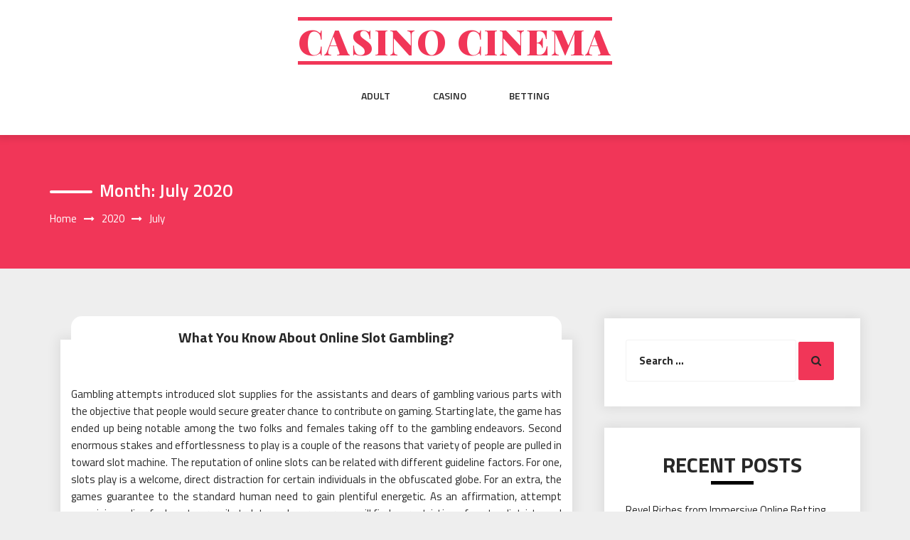

--- FILE ---
content_type: text/html; charset=UTF-8
request_url: http://harrisonprice.com/2020/07
body_size: 86638
content:
<!DOCTYPE html>
<html lang="en-US" class="no-js no-svg">
<head>
    <meta charset="UTF-8">
    <meta name="viewport" content="width=device-width, initial-scale=1">
    <link rel="profile" href="http://gmpg.org/xfn/11">
    <script>(function(html){html.className = html.className.replace(/\bno-js\b/,'js')})(document.documentElement);</script>
<meta name='robots' content='noindex, follow' />
	<style>img:is([sizes="auto" i], [sizes^="auto," i]) { contain-intrinsic-size: 3000px 1500px }</style>
	
	<!-- This site is optimized with the Yoast SEO plugin v26.8 - https://yoast.com/product/yoast-seo-wordpress/ -->
	<title>July 2020 - Casino cinema</title>
	<meta property="og:locale" content="en_US" />
	<meta property="og:type" content="website" />
	<meta property="og:title" content="July 2020 - Casino cinema" />
	<meta property="og:url" content="http://harrisonprice.com/2020/07" />
	<meta property="og:site_name" content="Casino cinema" />
	<meta name="twitter:card" content="summary_large_image" />
	<script type="application/ld+json" class="yoast-schema-graph">{"@context":"https://schema.org","@graph":[{"@type":"CollectionPage","@id":"http://harrisonprice.com/2020/07","url":"http://harrisonprice.com/2020/07","name":"July 2020 - Casino cinema","isPartOf":{"@id":"http://harrisonprice.com/#website"},"breadcrumb":{"@id":"http://harrisonprice.com/2020/07#breadcrumb"},"inLanguage":"en-US"},{"@type":"BreadcrumbList","@id":"http://harrisonprice.com/2020/07#breadcrumb","itemListElement":[{"@type":"ListItem","position":1,"name":"Home","item":"http://harrisonprice.com/"},{"@type":"ListItem","position":2,"name":"Archives for July 2020"}]},{"@type":"WebSite","@id":"http://harrisonprice.com/#website","url":"http://harrisonprice.com/","name":"Casino cinema","description":"","potentialAction":[{"@type":"SearchAction","target":{"@type":"EntryPoint","urlTemplate":"http://harrisonprice.com/?s={search_term_string}"},"query-input":{"@type":"PropertyValueSpecification","valueRequired":true,"valueName":"search_term_string"}}],"inLanguage":"en-US"}]}</script>
	<!-- / Yoast SEO plugin. -->


<link rel='dns-prefetch' href='//fonts.googleapis.com' />
<link rel="alternate" type="application/rss+xml" title="Casino cinema &raquo; Feed" href="http://harrisonprice.com/feed" />
<link rel="alternate" type="application/rss+xml" title="Casino cinema &raquo; Comments Feed" href="http://harrisonprice.com/comments/feed" />
<script type="text/javascript">
/* <![CDATA[ */
window._wpemojiSettings = {"baseUrl":"https:\/\/s.w.org\/images\/core\/emoji\/15.0.3\/72x72\/","ext":".png","svgUrl":"https:\/\/s.w.org\/images\/core\/emoji\/15.0.3\/svg\/","svgExt":".svg","source":{"concatemoji":"http:\/\/harrisonprice.com\/wp-includes\/js\/wp-emoji-release.min.js?ver=6.7.4"}};
/*! This file is auto-generated */
!function(i,n){var o,s,e;function c(e){try{var t={supportTests:e,timestamp:(new Date).valueOf()};sessionStorage.setItem(o,JSON.stringify(t))}catch(e){}}function p(e,t,n){e.clearRect(0,0,e.canvas.width,e.canvas.height),e.fillText(t,0,0);var t=new Uint32Array(e.getImageData(0,0,e.canvas.width,e.canvas.height).data),r=(e.clearRect(0,0,e.canvas.width,e.canvas.height),e.fillText(n,0,0),new Uint32Array(e.getImageData(0,0,e.canvas.width,e.canvas.height).data));return t.every(function(e,t){return e===r[t]})}function u(e,t,n){switch(t){case"flag":return n(e,"\ud83c\udff3\ufe0f\u200d\u26a7\ufe0f","\ud83c\udff3\ufe0f\u200b\u26a7\ufe0f")?!1:!n(e,"\ud83c\uddfa\ud83c\uddf3","\ud83c\uddfa\u200b\ud83c\uddf3")&&!n(e,"\ud83c\udff4\udb40\udc67\udb40\udc62\udb40\udc65\udb40\udc6e\udb40\udc67\udb40\udc7f","\ud83c\udff4\u200b\udb40\udc67\u200b\udb40\udc62\u200b\udb40\udc65\u200b\udb40\udc6e\u200b\udb40\udc67\u200b\udb40\udc7f");case"emoji":return!n(e,"\ud83d\udc26\u200d\u2b1b","\ud83d\udc26\u200b\u2b1b")}return!1}function f(e,t,n){var r="undefined"!=typeof WorkerGlobalScope&&self instanceof WorkerGlobalScope?new OffscreenCanvas(300,150):i.createElement("canvas"),a=r.getContext("2d",{willReadFrequently:!0}),o=(a.textBaseline="top",a.font="600 32px Arial",{});return e.forEach(function(e){o[e]=t(a,e,n)}),o}function t(e){var t=i.createElement("script");t.src=e,t.defer=!0,i.head.appendChild(t)}"undefined"!=typeof Promise&&(o="wpEmojiSettingsSupports",s=["flag","emoji"],n.supports={everything:!0,everythingExceptFlag:!0},e=new Promise(function(e){i.addEventListener("DOMContentLoaded",e,{once:!0})}),new Promise(function(t){var n=function(){try{var e=JSON.parse(sessionStorage.getItem(o));if("object"==typeof e&&"number"==typeof e.timestamp&&(new Date).valueOf()<e.timestamp+604800&&"object"==typeof e.supportTests)return e.supportTests}catch(e){}return null}();if(!n){if("undefined"!=typeof Worker&&"undefined"!=typeof OffscreenCanvas&&"undefined"!=typeof URL&&URL.createObjectURL&&"undefined"!=typeof Blob)try{var e="postMessage("+f.toString()+"("+[JSON.stringify(s),u.toString(),p.toString()].join(",")+"));",r=new Blob([e],{type:"text/javascript"}),a=new Worker(URL.createObjectURL(r),{name:"wpTestEmojiSupports"});return void(a.onmessage=function(e){c(n=e.data),a.terminate(),t(n)})}catch(e){}c(n=f(s,u,p))}t(n)}).then(function(e){for(var t in e)n.supports[t]=e[t],n.supports.everything=n.supports.everything&&n.supports[t],"flag"!==t&&(n.supports.everythingExceptFlag=n.supports.everythingExceptFlag&&n.supports[t]);n.supports.everythingExceptFlag=n.supports.everythingExceptFlag&&!n.supports.flag,n.DOMReady=!1,n.readyCallback=function(){n.DOMReady=!0}}).then(function(){return e}).then(function(){var e;n.supports.everything||(n.readyCallback(),(e=n.source||{}).concatemoji?t(e.concatemoji):e.wpemoji&&e.twemoji&&(t(e.twemoji),t(e.wpemoji)))}))}((window,document),window._wpemojiSettings);
/* ]]> */
</script>
<style id='wp-emoji-styles-inline-css' type='text/css'>

	img.wp-smiley, img.emoji {
		display: inline !important;
		border: none !important;
		box-shadow: none !important;
		height: 1em !important;
		width: 1em !important;
		margin: 0 0.07em !important;
		vertical-align: -0.1em !important;
		background: none !important;
		padding: 0 !important;
	}
</style>
<link rel='stylesheet' id='wp-block-library-css' href='http://harrisonprice.com/wp-includes/css/dist/block-library/style.min.css?ver=6.7.4' type='text/css' media='all' />
<style id='classic-theme-styles-inline-css' type='text/css'>
/*! This file is auto-generated */
.wp-block-button__link{color:#fff;background-color:#32373c;border-radius:9999px;box-shadow:none;text-decoration:none;padding:calc(.667em + 2px) calc(1.333em + 2px);font-size:1.125em}.wp-block-file__button{background:#32373c;color:#fff;text-decoration:none}
</style>
<style id='global-styles-inline-css' type='text/css'>
:root{--wp--preset--aspect-ratio--square: 1;--wp--preset--aspect-ratio--4-3: 4/3;--wp--preset--aspect-ratio--3-4: 3/4;--wp--preset--aspect-ratio--3-2: 3/2;--wp--preset--aspect-ratio--2-3: 2/3;--wp--preset--aspect-ratio--16-9: 16/9;--wp--preset--aspect-ratio--9-16: 9/16;--wp--preset--color--black: #000000;--wp--preset--color--cyan-bluish-gray: #abb8c3;--wp--preset--color--white: #ffffff;--wp--preset--color--pale-pink: #f78da7;--wp--preset--color--vivid-red: #cf2e2e;--wp--preset--color--luminous-vivid-orange: #ff6900;--wp--preset--color--luminous-vivid-amber: #fcb900;--wp--preset--color--light-green-cyan: #7bdcb5;--wp--preset--color--vivid-green-cyan: #00d084;--wp--preset--color--pale-cyan-blue: #8ed1fc;--wp--preset--color--vivid-cyan-blue: #0693e3;--wp--preset--color--vivid-purple: #9b51e0;--wp--preset--gradient--vivid-cyan-blue-to-vivid-purple: linear-gradient(135deg,rgba(6,147,227,1) 0%,rgb(155,81,224) 100%);--wp--preset--gradient--light-green-cyan-to-vivid-green-cyan: linear-gradient(135deg,rgb(122,220,180) 0%,rgb(0,208,130) 100%);--wp--preset--gradient--luminous-vivid-amber-to-luminous-vivid-orange: linear-gradient(135deg,rgba(252,185,0,1) 0%,rgba(255,105,0,1) 100%);--wp--preset--gradient--luminous-vivid-orange-to-vivid-red: linear-gradient(135deg,rgba(255,105,0,1) 0%,rgb(207,46,46) 100%);--wp--preset--gradient--very-light-gray-to-cyan-bluish-gray: linear-gradient(135deg,rgb(238,238,238) 0%,rgb(169,184,195) 100%);--wp--preset--gradient--cool-to-warm-spectrum: linear-gradient(135deg,rgb(74,234,220) 0%,rgb(151,120,209) 20%,rgb(207,42,186) 40%,rgb(238,44,130) 60%,rgb(251,105,98) 80%,rgb(254,248,76) 100%);--wp--preset--gradient--blush-light-purple: linear-gradient(135deg,rgb(255,206,236) 0%,rgb(152,150,240) 100%);--wp--preset--gradient--blush-bordeaux: linear-gradient(135deg,rgb(254,205,165) 0%,rgb(254,45,45) 50%,rgb(107,0,62) 100%);--wp--preset--gradient--luminous-dusk: linear-gradient(135deg,rgb(255,203,112) 0%,rgb(199,81,192) 50%,rgb(65,88,208) 100%);--wp--preset--gradient--pale-ocean: linear-gradient(135deg,rgb(255,245,203) 0%,rgb(182,227,212) 50%,rgb(51,167,181) 100%);--wp--preset--gradient--electric-grass: linear-gradient(135deg,rgb(202,248,128) 0%,rgb(113,206,126) 100%);--wp--preset--gradient--midnight: linear-gradient(135deg,rgb(2,3,129) 0%,rgb(40,116,252) 100%);--wp--preset--font-size--small: 13px;--wp--preset--font-size--medium: 20px;--wp--preset--font-size--large: 36px;--wp--preset--font-size--x-large: 42px;--wp--preset--spacing--20: 0.44rem;--wp--preset--spacing--30: 0.67rem;--wp--preset--spacing--40: 1rem;--wp--preset--spacing--50: 1.5rem;--wp--preset--spacing--60: 2.25rem;--wp--preset--spacing--70: 3.38rem;--wp--preset--spacing--80: 5.06rem;--wp--preset--shadow--natural: 6px 6px 9px rgba(0, 0, 0, 0.2);--wp--preset--shadow--deep: 12px 12px 50px rgba(0, 0, 0, 0.4);--wp--preset--shadow--sharp: 6px 6px 0px rgba(0, 0, 0, 0.2);--wp--preset--shadow--outlined: 6px 6px 0px -3px rgba(255, 255, 255, 1), 6px 6px rgba(0, 0, 0, 1);--wp--preset--shadow--crisp: 6px 6px 0px rgba(0, 0, 0, 1);}:where(.is-layout-flex){gap: 0.5em;}:where(.is-layout-grid){gap: 0.5em;}body .is-layout-flex{display: flex;}.is-layout-flex{flex-wrap: wrap;align-items: center;}.is-layout-flex > :is(*, div){margin: 0;}body .is-layout-grid{display: grid;}.is-layout-grid > :is(*, div){margin: 0;}:where(.wp-block-columns.is-layout-flex){gap: 2em;}:where(.wp-block-columns.is-layout-grid){gap: 2em;}:where(.wp-block-post-template.is-layout-flex){gap: 1.25em;}:where(.wp-block-post-template.is-layout-grid){gap: 1.25em;}.has-black-color{color: var(--wp--preset--color--black) !important;}.has-cyan-bluish-gray-color{color: var(--wp--preset--color--cyan-bluish-gray) !important;}.has-white-color{color: var(--wp--preset--color--white) !important;}.has-pale-pink-color{color: var(--wp--preset--color--pale-pink) !important;}.has-vivid-red-color{color: var(--wp--preset--color--vivid-red) !important;}.has-luminous-vivid-orange-color{color: var(--wp--preset--color--luminous-vivid-orange) !important;}.has-luminous-vivid-amber-color{color: var(--wp--preset--color--luminous-vivid-amber) !important;}.has-light-green-cyan-color{color: var(--wp--preset--color--light-green-cyan) !important;}.has-vivid-green-cyan-color{color: var(--wp--preset--color--vivid-green-cyan) !important;}.has-pale-cyan-blue-color{color: var(--wp--preset--color--pale-cyan-blue) !important;}.has-vivid-cyan-blue-color{color: var(--wp--preset--color--vivid-cyan-blue) !important;}.has-vivid-purple-color{color: var(--wp--preset--color--vivid-purple) !important;}.has-black-background-color{background-color: var(--wp--preset--color--black) !important;}.has-cyan-bluish-gray-background-color{background-color: var(--wp--preset--color--cyan-bluish-gray) !important;}.has-white-background-color{background-color: var(--wp--preset--color--white) !important;}.has-pale-pink-background-color{background-color: var(--wp--preset--color--pale-pink) !important;}.has-vivid-red-background-color{background-color: var(--wp--preset--color--vivid-red) !important;}.has-luminous-vivid-orange-background-color{background-color: var(--wp--preset--color--luminous-vivid-orange) !important;}.has-luminous-vivid-amber-background-color{background-color: var(--wp--preset--color--luminous-vivid-amber) !important;}.has-light-green-cyan-background-color{background-color: var(--wp--preset--color--light-green-cyan) !important;}.has-vivid-green-cyan-background-color{background-color: var(--wp--preset--color--vivid-green-cyan) !important;}.has-pale-cyan-blue-background-color{background-color: var(--wp--preset--color--pale-cyan-blue) !important;}.has-vivid-cyan-blue-background-color{background-color: var(--wp--preset--color--vivid-cyan-blue) !important;}.has-vivid-purple-background-color{background-color: var(--wp--preset--color--vivid-purple) !important;}.has-black-border-color{border-color: var(--wp--preset--color--black) !important;}.has-cyan-bluish-gray-border-color{border-color: var(--wp--preset--color--cyan-bluish-gray) !important;}.has-white-border-color{border-color: var(--wp--preset--color--white) !important;}.has-pale-pink-border-color{border-color: var(--wp--preset--color--pale-pink) !important;}.has-vivid-red-border-color{border-color: var(--wp--preset--color--vivid-red) !important;}.has-luminous-vivid-orange-border-color{border-color: var(--wp--preset--color--luminous-vivid-orange) !important;}.has-luminous-vivid-amber-border-color{border-color: var(--wp--preset--color--luminous-vivid-amber) !important;}.has-light-green-cyan-border-color{border-color: var(--wp--preset--color--light-green-cyan) !important;}.has-vivid-green-cyan-border-color{border-color: var(--wp--preset--color--vivid-green-cyan) !important;}.has-pale-cyan-blue-border-color{border-color: var(--wp--preset--color--pale-cyan-blue) !important;}.has-vivid-cyan-blue-border-color{border-color: var(--wp--preset--color--vivid-cyan-blue) !important;}.has-vivid-purple-border-color{border-color: var(--wp--preset--color--vivid-purple) !important;}.has-vivid-cyan-blue-to-vivid-purple-gradient-background{background: var(--wp--preset--gradient--vivid-cyan-blue-to-vivid-purple) !important;}.has-light-green-cyan-to-vivid-green-cyan-gradient-background{background: var(--wp--preset--gradient--light-green-cyan-to-vivid-green-cyan) !important;}.has-luminous-vivid-amber-to-luminous-vivid-orange-gradient-background{background: var(--wp--preset--gradient--luminous-vivid-amber-to-luminous-vivid-orange) !important;}.has-luminous-vivid-orange-to-vivid-red-gradient-background{background: var(--wp--preset--gradient--luminous-vivid-orange-to-vivid-red) !important;}.has-very-light-gray-to-cyan-bluish-gray-gradient-background{background: var(--wp--preset--gradient--very-light-gray-to-cyan-bluish-gray) !important;}.has-cool-to-warm-spectrum-gradient-background{background: var(--wp--preset--gradient--cool-to-warm-spectrum) !important;}.has-blush-light-purple-gradient-background{background: var(--wp--preset--gradient--blush-light-purple) !important;}.has-blush-bordeaux-gradient-background{background: var(--wp--preset--gradient--blush-bordeaux) !important;}.has-luminous-dusk-gradient-background{background: var(--wp--preset--gradient--luminous-dusk) !important;}.has-pale-ocean-gradient-background{background: var(--wp--preset--gradient--pale-ocean) !important;}.has-electric-grass-gradient-background{background: var(--wp--preset--gradient--electric-grass) !important;}.has-midnight-gradient-background{background: var(--wp--preset--gradient--midnight) !important;}.has-small-font-size{font-size: var(--wp--preset--font-size--small) !important;}.has-medium-font-size{font-size: var(--wp--preset--font-size--medium) !important;}.has-large-font-size{font-size: var(--wp--preset--font-size--large) !important;}.has-x-large-font-size{font-size: var(--wp--preset--font-size--x-large) !important;}
:where(.wp-block-post-template.is-layout-flex){gap: 1.25em;}:where(.wp-block-post-template.is-layout-grid){gap: 1.25em;}
:where(.wp-block-columns.is-layout-flex){gap: 2em;}:where(.wp-block-columns.is-layout-grid){gap: 2em;}
:root :where(.wp-block-pullquote){font-size: 1.5em;line-height: 1.6;}
</style>
<link rel='stylesheet' id='parent-style-css' href='http://harrisonprice.com/wp-content/themes/web-wave/style.css?ver=6.7.4' type='text/css' media='all' />
<link rel='stylesheet' id='child-style-css' href='http://harrisonprice.com/wp-content/themes/web-wave-child/style.css?ver=6.7.4' type='text/css' media='all' />
<link rel='stylesheet' id='web-wave-google-fonts-css' href='https://fonts.googleapis.com/css2?family=Titillium+Web:wght@200;300;400;600;700' type='text/css' media='all' />
<link rel='stylesheet' id='web-wave-google-pacifio-css' href='https://fonts.googleapis.com/css2?family=Playfair+Display+SC:wght@900&#038;display=swap' type='text/css' media='all' />
<link rel='stylesheet' id='bootstrap-css' href='http://harrisonprice.com/wp-content/themes/web-wave/themesara/assets/css/bootstrap.min.css?ver=6.7.4' type='text/css' media='all' />
<link rel='stylesheet' id='font-awesome-css' href='http://harrisonprice.com/wp-content/themes/web-wave/themesara/assets/css/font-awesome.min.css?ver=6.7.4' type='text/css' media='all' />
<link rel='stylesheet' id='web-wave-color-css' href='http://harrisonprice.com/wp-content/themes/web-wave/themesara/assets/css/color.css?ver=6.7.4' type='text/css' media='all' />
<link rel='stylesheet' id='web-wave-typography-css' href='http://harrisonprice.com/wp-content/themes/web-wave/themesara/assets/css/typography.css?ver=6.7.4' type='text/css' media='all' />
<link rel='stylesheet' id='svg-css' href='http://harrisonprice.com/wp-content/themes/web-wave/themesara/assets/css/svg.css?ver=6.7.4' type='text/css' media='all' />
<link rel='stylesheet' id='web-wave-css' href='http://harrisonprice.com/wp-content/themes/web-wave-child/style.css?ver=6.7.4' type='text/css' media='all' />
<link rel='stylesheet' id='owl-carousel-css' href='http://harrisonprice.com/wp-content/themes/web-wave/themesara/assets/css/owl.carousel.min.css?ver=6.7.4' type='text/css' media='all' />
<link rel='stylesheet' id='owl-carousel-default-css' href='http://harrisonprice.com/wp-content/themes/web-wave/themesara/assets/css/owl.theme.default.min.css?ver=6.7.4' type='text/css' media='all' />
<link rel='stylesheet' id='web-wave-responsive-css' href='http://harrisonprice.com/wp-content/themes/web-wave/themesara/assets/css/responsive.css?ver=6.7.4' type='text/css' media='all' />
<script type="text/javascript" src="http://harrisonprice.com/wp-includes/js/jquery/jquery.min.js?ver=3.7.1" id="jquery-core-js"></script>
<script type="text/javascript" src="http://harrisonprice.com/wp-includes/js/jquery/jquery-migrate.min.js?ver=3.4.1" id="jquery-migrate-js"></script>
<link rel="https://api.w.org/" href="http://harrisonprice.com/wp-json/" /><link rel="EditURI" type="application/rsd+xml" title="RSD" href="http://harrisonprice.com/xmlrpc.php?rsd" />
<meta name="generator" content="WordPress 6.7.4" />
</head>

<body class="archive date sb-sticky-sidebar hfeed has-sidebar page-two-column right-sidebar">

 <a class="skip-link screen-reader-text"
       href="#content">Skip to content</a>
	
    <!-- Menu Bar -->
    <div class="menu-bar default">
        <div class="container">

            <div class="logo-top">
               <div class="site-branding">

		<div class="site-branding-text">
		<h1 class="site-title"><a href="http://harrisonprice.com/" rel="home">Casino cinema</a></h1>
		<p class="site-description"></p>
	</div>
   </div><!-- .site-branding -->
</a>
            </div>

             <nav id="site-navigation" class="main-navigation" itemtype="https://schema.org/SiteNavigationElement" itemscope="">
            
                <button class="manu-toggler" aria-controls="primary-menu"  aria-expanded="false">
    <span></span>
       </button>
                        <div class="menu-links">

                 <div class="menu-main-container"><ul id="primary-menu" class="main-menu nav navbar-nav nav-menu"><li id="menu-item-9" class="menu-item menu-item-type-taxonomy menu-item-object-category menu-item-9"><a href="http://harrisonprice.com/category/adult">Adult</a></li>
<li id="menu-item-47" class="menu-item menu-item-type-taxonomy menu-item-object-category menu-item-47"><a href="http://harrisonprice.com/category/casino">Casino</a></li>
<li id="menu-item-48" class="menu-item menu-item-type-taxonomy menu-item-object-category menu-item-48"><a href="http://harrisonprice.com/category/betting">Betting</a></li>
</ul></div>            </div>
                       </nav>
        </div>
    </div>
    <!-- /Menu Bar -->


     
  
  

     	<!-- Breadcrumb Header -->
    <div class="themesara-breadcrumb" >
        <div class="container">
            <h1 class="title">Month: <span>July 2020</span></h1>
            
            <!-- Breadcrumb Header -->
      
          <nav role="navigation" aria-label="Breadcrumbs" class="breadcrumb-trail breadcrumbs" itemprop="breadcrumb"><h2 class="trail-browse">Browse:</h2><ul class="trail-items" itemscope itemtype="http://schema.org/BreadcrumbList"><meta name="numberOfItems" content="3" /><meta name="itemListOrder" content="Ascending" /><li itemprop="itemListElement" itemscope itemtype="http://schema.org/ListItem" class="trail-item trail-begin"><a href="http://harrisonprice.com" rel="home" itemprop="item"><span itemprop="name">Home</span></a><meta itemprop="position" content="1" /></li><li itemprop="itemListElement" itemscope itemtype="http://schema.org/ListItem" class="trail-item"><a href="http://harrisonprice.com/2020" itemprop="item"><span itemprop="name">2020</span></a><meta itemprop="position" content="2" /></li><li itemprop="itemListElement" itemscope itemtype="http://schema.org/ListItem" class="trail-item trail-end"><span itemprop="item"><span itemprop="name">July</span></span><meta itemprop="position" content="3" /></li></ul></nav>         
        <!-- /Breadcrumb Header -->
	        </div>
    </div>
    <!-- /Breadcrumb Header -->

<div class="container">
    <!-- Main Content Area -->
    <section class="section-wrap">
        <div class="row">
            <div class="col-sm-12">
                <!-- Blog Grid Posts -->
                <div class="tm-blog-grid">
                    <div class="row">

                        <div class="col-md-8 left-block"  >
            		    
                           
<article id="post-2002" class="col-lg-12 masonry post post-2002 type-post status-publish format-standard hentry category-casino">

    <div class="blog-post">
       
        <div class="post-content">
            <h3 class="post-title no-image"><a href="http://harrisonprice.com/casino/what-you-know-about-online-slot-gambling.htm">What You Know About Online Slot Gambling?</a></h3>
            <p class="post-description">
              <p style="text-align: justify;">Gambling attempts introduced slot supplies for the assistants and dears of gambling various parts with the objective that people would secure greater chance to contribute on gaming. Starting late, the game has ended up being notable among the two folks and females taking off to the gambling endeavors. Second enormous stakes and effortlessness to play is a couple of the reasons that variety of people are pulled in toward slot machine. The reputation of online slots can be related with different guideline factors. For one, slots play is a welcome, direct distraction for certain individuals in the obfuscated globe. For an extra, the games guarantee to the standard human need to gain plentiful energetic. As an affirmation, attempt examining online for how to prevail at slots and moreover you will find no restriction of posts, districts and besides advanced books focused on methods for winning.</p>
<p><img fetchpriority="high" decoding="async" class="aligncenter  wp-image-2006" src="http://harrisonprice.com/wp-content/uploads/2020/07/starburst-slots.jpg" alt="Online Slot Gambling" width="507" height="380" srcset="http://harrisonprice.com/wp-content/uploads/2020/07/starburst-slots.jpg 800w, http://harrisonprice.com/wp-content/uploads/2020/07/starburst-slots-300x225.jpg 300w, http://harrisonprice.com/wp-content/uploads/2020/07/starburst-slots-768x576.jpg 768w" sizes="(max-width: 507px) 100vw, 507px" /></p>
<p style="text-align: justify;">Gambling slots can be described into straight slots and dynamic slots. Straight slots have truly settled pot payouts as demonstrated by the maker&#8217;s portion plan. In the occasion that playing on a straight quarter port, a two-quarter wager wins 600 coins, and the prize means 2000 coins. On the distinctive other hand, dynamic slot makers have truly prizes associated legitimately into a money related association of sorts of apparatus, a slide carousel of kinds of rigging, or perhaps various kinds of rigging at a substitute gambling. The dynamic pot is presented on an electrical board, which is joined to the dynamic natural item machine. Further extra, the bleeding edge bonanza underpins with every use each slot machine of the dynamic gathering. The payouts on unique slots can reach to limits and can vary from two or three thousands to multi-million dollar repayments.</p>
<p style="text-align: justify;">A gambling has a couple of various attractions, for instance, the 3-reel slot machine, 4-reel treats machine and the 5-reel slot machine. Routinely probabilities increase with more reels in a slot maker. The other excursion goal involves the <strong><a href="https://thaicasino.biz/goldenslot/">www goldenslot mobile com</a></strong>, and uses a video show in zone of normal reels. Like these, different recently out of the plastic new slots are presented in gambling attempts each season. At whatever point they show up better gimmicky names and improved mechanized outcomes, thus keeping up and redesigning the objective. These slots are organized with a vibe and besides appearance of the standard mechanical variations, yet they work with a total particular thought. Not in any way like the standard framework the last result of each pull in present day slots is compelled by a central PC inside the machine, and not by the activity of the reels.</p>
            </p>
            <div class="blog-post-meta">
                <ul>
                    <li class="byline list-inline-item"><span class="author vcard"><i class="fa fa-user-o" aria-hidden="true" ></i> <a class="url fn n" href=" http://harrisonprice.com/author/admin">xJohn</a></span></li><li class="posted-on list-inline-item"><i class="fa fa-calendar-o" aria-hidden="true"></i><span class="screen-reader-text">Posted on</span> <a href="http://harrisonprice.com/2020/07/31" rel="bookmark"><time class="entry-date published updated" datetime="2020-07-31T07:43:08+00:00">July 31, 2020</time></a></li>
                    <li <i class="fa fa-folder-o " aria-hidden="true" ></i><a href="http://harrisonprice.com/category/casino "> Casino</a></li>

                                 
                        <li class="meta-comment list-inline-item">
                              
                            <i class="fa fa-comment-o" aria-hidden="true"></i>
                            <a href="http://harrisonprice.com/casino/what-you-know-about-online-slot-gambling.htm#respond">No Comments</a>
                        </li>
                                       
                </ul>
            </div>
                    
                </div>
    </div>
   
</article><!-- #post-## -->
  
<article id="post-2147" class="col-lg-12 masonry post post-2147 type-post status-publish format-standard hentry category-casino">

    <div class="blog-post">
       
        <div class="post-content">
            <h3 class="post-title no-image"><a href="http://harrisonprice.com/casino/have-fun-on-online-and-three-reel-slot-machines.htm">Have Fun on Online and Three Reel Slot Machines</a></h3>
            <p class="post-description">
              <p style="text-align: justify;">Individuals who love to play club games know very well that what amount intriguing and the magnificent is the slots game. It is essentially relies upon your karma that the amount you can get structure this game and on the off chance that you hit the big stake and you won, at that point it is much the same as you have completely changed yourself with your karma. There are various methods of playing the slots like you can play them by simply heading off to any club where various types of the gaming machines are put or you can play it even online by simply sitting in your home. It is suggested for the apprentices that they start from the online slots and three reel slots. To play through the three reel slots is extremely simple and it is not the issue for the huge cash. On the off chance that you straightforwardly need to play different slots, at that point the odds of losing the game become higher so it is truly better to begin from the three reel slots.</p>
<p><img decoding="async" class=" wp-image-2150 alignright" src="http://harrisonprice.com/wp-content/uploads/2020/07/14-1024x448.jpg" alt="Online Gambling Game" width="489" height="214" srcset="http://harrisonprice.com/wp-content/uploads/2020/07/14-1024x448.jpg 1024w, http://harrisonprice.com/wp-content/uploads/2020/07/14-300x131.jpg 300w, http://harrisonprice.com/wp-content/uploads/2020/07/14-768x336.jpg 768w, http://harrisonprice.com/wp-content/uploads/2020/07/14-1536x671.jpg 1536w, http://harrisonprice.com/wp-content/uploads/2020/07/14-2048x895.jpg 2048w, http://harrisonprice.com/wp-content/uploads/2020/07/14-850x371.jpg 850w" sizes="(max-width: 489px) 100vw, 489px" /></p>
<p style="text-align: justify;"><strong>Various subjects for online slots and three reel slots:</strong></p>
<p style="text-align: justify;">There are various subjects given on the online slots and three reel slots like from wilderness creatures to American Indians and from seven seas to natural products. It truly relies upon your decision and intrigues what sort of the subject you need to choose. After this you can detail the game. On the off chance that you are playing the online slots, at that point you do not should be stressed over the example of the game and slots you will get from that since it is extremely like those slots which you find in the club which are land based. On the <strong><a href="https://vzabet.com/สูตรสล็อต-2020/โปรแกรมสแกนสล็อต-Joker/">สูตรสแกนสล็อต joker</a></strong> online slots the gambling clubs utilize a product which creates the numbers arbitrarily.</p>
<p style="text-align: justify;"><strong>Three reel slots machine:</strong></p>
<p style="text-align: justify;">Three reel slots machines are extremely simple to deal with and play since they have the restricted compensation lines and for the most part one to five. You can undoubtedly know the principles of the game and furthermore follow the <strong><a href="https://vzabet.com/สล็อตออนไลน์/">สล็อต2020</a></strong> game with no trouble. On the off chance that you know something about the three reel slots, at that point you will come to realize that there is contrast between the one with various compensation lines and the one with the single compensation line. In the event that you play with the single compensation line, at that point on the off chance that there is any expansion of your bet sum, at that point the payout scale additionally changes. On the off chance that you play with the various compensation lines if your bet sum builds the compensation line increments as well.</p>
            </p>
            <div class="blog-post-meta">
                <ul>
                    <li class="byline list-inline-item"><span class="author vcard"><i class="fa fa-user-o" aria-hidden="true" ></i> <a class="url fn n" href=" http://harrisonprice.com/author/admin">xJohn</a></span></li><li class="posted-on list-inline-item"><i class="fa fa-calendar-o" aria-hidden="true"></i><span class="screen-reader-text">Posted on</span> <a href="http://harrisonprice.com/2020/07/31" rel="bookmark"><time class="entry-date published updated" datetime="2020-07-31T06:42:16+00:00">July 31, 2020</time></a></li>
                    <li <i class="fa fa-folder-o " aria-hidden="true" ></i><a href="http://harrisonprice.com/category/casino "> Casino</a></li>

                                 
                        <li class="meta-comment list-inline-item">
                              
                            <i class="fa fa-comment-o" aria-hidden="true"></i>
                            <a href="http://harrisonprice.com/casino/have-fun-on-online-and-three-reel-slot-machines.htm#respond">No Comments</a>
                        </li>
                                       
                </ul>
            </div>
                    
                </div>
    </div>
   
</article><!-- #post-## -->
  
<article id="post-2040" class="col-lg-12 masonry post post-2040 type-post status-publish format-standard hentry category-betting">

    <div class="blog-post">
       
        <div class="post-content">
            <h3 class="post-title no-image"><a href="http://harrisonprice.com/betting/classic-considerations-to-notice-in-playing-w88-sports-betting.htm">Classic considerations to notice in playing w88 sports betting</a></h3>
            <p class="post-description">
              <p style="text-align: justify;">The sports surmise societies in Vegas has gotten an indistinguishable as long as you may now review &#8211; you will decide, you visit the sports manage home window, consequently you shell out your well deserved dollars for a standard papers ticket which allows a record of your particular individual supposition. In Henderson about Vegas however, the particular circumstance is beginning need a change for the magnificent advances. Any speculator now, who needs to consider his excellent fortune on the college soccer activity or potentially an expert 1, can switch up at among the betting foundations, and aggregate only a little touch screen contraption appears to be a lot of like an phone. This is surely your connection to all of the pony occasions, the football fulfills or some other sports betting action there might be on; and you may move the splendidly illuminated betting chamber emphatically playing the gambling machine games or another assortment, all when you talk with your sports surmise.</p>
<p><img decoding="async" class="aligncenter  wp-image-2043" src="http://harrisonprice.com/wp-content/uploads/2020/07/football-1024x676.jpg" alt="sports betting sites" width="542" height="358" srcset="http://harrisonprice.com/wp-content/uploads/2020/07/football-1024x676.jpg 1024w, http://harrisonprice.com/wp-content/uploads/2020/07/football-300x198.jpg 300w, http://harrisonprice.com/wp-content/uploads/2020/07/football-768x507.jpg 768w, http://harrisonprice.com/wp-content/uploads/2020/07/football-1536x1014.jpg 1536w, http://harrisonprice.com/wp-content/uploads/2020/07/football-350x230.jpg 350w, http://harrisonprice.com/wp-content/uploads/2020/07/football-850x561.jpg 850w, http://harrisonprice.com/wp-content/uploads/2020/07/football.jpg 1572w" sizes="(max-width: 542px) 100vw, 542px" /></p>
<p style="text-align: justify;">By and by the incredible people with the web gambling club properties aren&#8217;t achieving this equitable to empower them to empower their visitors play inside the items and set up sports wagers simultaneously. The rigging changes every individual legitimately into a bookmaker <strong><a href="https://w88thaime.com/w88/">w88 ios</a></strong>. Each min of your action could be separately alternative on. On the off chance that a sportsman is liner up for your industry objective, and you can&#8217;t feel that he could guarantee it will be, it is conceivable to alternative on that specific area objective right away. The sports betting association is unquestionably an underperformer at Las Vegas betting offices. Ordinarily, the on line club living arrangements just make about $ten thousand to each and every zillion the betting homes make on typical gambling club. They have required all the more welcoming procedures for getting customers to consider putting sports bet or two.</p>
<p style="text-align: justify;">It is generally simple &#8211; you keep on ought to stay in arrangement and give your cash for credits to use about this accounts gear. At that point out you are going. Furthermore, must you be exhausted to tears sitting tight for one thing fascinating to happen along with the flaunting party you wager on, it very well may be likely to apply your credits enjoying on the web blackjack or baccarat over the device. Likewise you can make bets that make sense of chances with respect to the movement as indicated by what welcome charge cards are put away on the night supper table called in-running water. The association which allows these items, alluded to as Cantor Online computer games, will get its cutting edge innovation from one more division from the undertaking, Cantor Crawl, that exceptional limits in money related bets on talk about value ranges, stock and so forth.</p>
            </p>
            <div class="blog-post-meta">
                <ul>
                    <li class="byline list-inline-item"><span class="author vcard"><i class="fa fa-user-o" aria-hidden="true" ></i> <a class="url fn n" href=" http://harrisonprice.com/author/admin">xJohn</a></span></li><li class="posted-on list-inline-item"><i class="fa fa-calendar-o" aria-hidden="true"></i><span class="screen-reader-text">Posted on</span> <a href="http://harrisonprice.com/2020/07/31" rel="bookmark"><time class="entry-date published updated" datetime="2020-07-31T02:39:53+00:00">July 31, 2020</time></a></li>
                    <li <i class="fa fa-folder-o " aria-hidden="true" ></i><a href="http://harrisonprice.com/category/betting "> Betting</a></li>

                                 
                        <li class="meta-comment list-inline-item">
                              
                            <i class="fa fa-comment-o" aria-hidden="true"></i>
                            <a href="http://harrisonprice.com/betting/classic-considerations-to-notice-in-playing-w88-sports-betting.htm#respond">No Comments</a>
                        </li>
                                       
                </ul>
            </div>
                    
                </div>
    </div>
   
</article><!-- #post-## -->
  
<article id="post-2060" class="col-lg-12 masonry post post-2060 type-post status-publish format-standard hentry category-casino">

    <div class="blog-post">
       
        <div class="post-content">
            <h3 class="post-title no-image"><a href="http://harrisonprice.com/casino/online-casino-game-is-exceptional-option-for-players.htm">Online Casino Game Is Exceptional Option For Players</a></h3>
            <p class="post-description">
              <p style="text-align: justify;">You will get changing Thoughts of which areas have the best online casino. They have different extents of limits as for playing online casino. On the off chance that you are a newcomer to online casino, chances are that you would not have any desire to see a website your online casino victor amigo visits. Consider creation the plunge and basically you may wish to begin moderate. Learning the ropes on online casino gaming is sharp. One of the gigantic Parts of what makes the web online casino gaming website authentically for you is in the event that you welcome the structure of the website and on the off chance that you can discover everything with no issue. Regardless of whether you ought to examine a post about tips or excursion for game rooms that are free, the online casino gaming website page should be anything other than hard to explore. It might be in such an a number or informing or email.</p>
<p style="text-align: justify;">Think about your different choices. Having an online casino gaming website, you would require a choice of games to pick from in spite of the opportunity to play in a couple of contentions in the event that you so required. As your online casino workmanship improves, you would require get to. Fundamentally everybody recognizes a mediocre round of cards and a developing number of individuals register to play with online casino gaming games bit by bit. These players can get themselves and do not generally make them cautious. Do the standards separate from website to webpage page, in any case the laws of each state move concerning whether these online casino games are credible and to what specifically arrange they are legitimate. Promising you have an expansive knowledge of what you may potentially have the choice to in your general district and on your site is fundamental to flawless and reasonable game play.</p>
<p style="text-align: justify;">By checking with the website, you will comprehend the online casino rules of the website. Surveying these standards carefully will check you have a valuable and stunning remain in their tables. There are rules which control such a game, each degree of wagering, and different fragments you probably will not consider with respect to online casino gaming. To promise yourself you should be certain that there are no laws blocking it. Right when you have picked you welcome the standards and are allowed to share, let the games start and advantage however much as could be expected from your online casino experience. There are various Things to consider with respect to finding the online casino gaming website for you. On the off chance that you are extremely new to the online casino the focuses depicted above should kick you off in finding the <strong><a href="https://ufabetworld.com/sa-gaming/">www.dg</a></strong> website which best suits your necessities.</p>
<p style="text-align: justify;"><strong> </strong></p>
            </p>
            <div class="blog-post-meta">
                <ul>
                    <li class="byline list-inline-item"><span class="author vcard"><i class="fa fa-user-o" aria-hidden="true" ></i> <a class="url fn n" href=" http://harrisonprice.com/author/admin">xJohn</a></span></li><li class="posted-on list-inline-item"><i class="fa fa-calendar-o" aria-hidden="true"></i><span class="screen-reader-text">Posted on</span> <a href="http://harrisonprice.com/2020/07/30" rel="bookmark"><time class="entry-date published updated" datetime="2020-07-30T11:40:41+00:00">July 30, 2020</time></a></li>
                    <li <i class="fa fa-folder-o " aria-hidden="true" ></i><a href="http://harrisonprice.com/category/casino "> Casino</a></li>

                                 
                        <li class="meta-comment list-inline-item">
                              
                            <i class="fa fa-comment-o" aria-hidden="true"></i>
                            <a href="http://harrisonprice.com/casino/online-casino-game-is-exceptional-option-for-players.htm#respond">No Comments</a>
                        </li>
                                       
                </ul>
            </div>
                    
                </div>
    </div>
   
</article><!-- #post-## -->
  
<article id="post-2105" class="col-lg-12 masonry post post-2105 type-post status-publish format-standard hentry category-adult">

    <div class="blog-post">
       
        <div class="post-content">
            <h3 class="post-title no-image"><a href="http://harrisonprice.com/adult/contemplations-to-join-grown-up-web-based-dating.htm">Contemplations to join grown-up web based dating</a></h3>
            <p class="post-description">
              <p style="text-align: justify;">Before in case you expected to find someone to interface with you may have expected to count on paper personals those were and are unable considering the way that you know nothing about some other individual from just a couple of lines in the paper. Moreover, no one really ponders you. With grown-up web dating you can scrutinize the aggregate of the certified people in your overall region and know unequivocally who you have to contact and who you would favor not to consume your time with coming to. You can scrutinize their point by direct profiles toward check whether they are someone you are enthusiastic about. With the best adult web dating areas you do not have to. That is the explanation they are so convincing.</p>
<p style="text-align: justify;">
<p style="text-align: justify;">Another unimaginable positive for grown-up online dating regions is that they are ordinarily permitted to join. You can join in vain and examine those near you without paying a penny. This educates you with regards to whether it justifies your money before transforming into a paying part. It apparently will be. Taking everything into account, you will see someone what your identity is excited about gathering who lives near you. If you do not, by then you have not by and large lost anything at any rate so it is a no danger proposal. Grown-up online dating organizations are exceptional for haters, gay individuals, and bisexuals. They are perfect for singles and for the people who are in couples who need to meet various couples for swinging. Notwithstanding the sort of no curve balls relationship you are looking for, you make sure to find it using an adult online dating site and click on <a href="https://strip2.xxx/en/"><strong>https://strip2.xxx/en/</strong></a>.</p>
<p style="text-align: justify;">
<p style="text-align: justify;">There are better domains which will make you an impressively surer up-and-comer by taking classes. Classes, for instance, Sex on Snap would helpfully show you the aptitudes that can get you trapped in a split second. These teachers are experienced and they starting at now have some expansive incredible standards on fingertips to control you your way. IN the process you will simply understand a better technique than grandstand yourself as opposed to reproducing a couple of considerations from another profile. One is mystery. Something worth being grateful for anyway one that will by and large draw out the most incredibly horrible in people A couple of individuals will do horrendous things online that they would for no situation do, in fact. This is just the possibility of the savage, and there is genuinely next to no you can do about it than know and exercise alert. Misrepresentations and double dealings are perhaps the best dissent in electronic dating. People will lie about their age, calling, and monetary prosperity.</p>
<p style="text-align: justify;">
            </p>
            <div class="blog-post-meta">
                <ul>
                    <li class="byline list-inline-item"><span class="author vcard"><i class="fa fa-user-o" aria-hidden="true" ></i> <a class="url fn n" href=" http://harrisonprice.com/author/admin">xJohn</a></span></li><li class="posted-on list-inline-item"><i class="fa fa-calendar-o" aria-hidden="true"></i><span class="screen-reader-text">Posted on</span> <a href="http://harrisonprice.com/2020/07/30" rel="bookmark"><time class="entry-date published updated" datetime="2020-07-30T11:15:37+00:00">July 30, 2020</time></a></li>
                    <li <i class="fa fa-folder-o " aria-hidden="true" ></i><a href="http://harrisonprice.com/category/adult "> Adult</a></li>

                                 
                        <li class="meta-comment list-inline-item">
                              
                            <i class="fa fa-comment-o" aria-hidden="true"></i>
                            <a href="http://harrisonprice.com/adult/contemplations-to-join-grown-up-web-based-dating.htm#respond">No Comments</a>
                        </li>
                                       
                </ul>
            </div>
                    
                </div>
    </div>
   
</article><!-- #post-## -->
  
<article id="post-2119" class="col-lg-12 masonry post post-2119 type-post status-publish format-standard hentry category-poker">

    <div class="blog-post">
       
        <div class="post-content">
            <h3 class="post-title no-image"><a href="http://harrisonprice.com/poker/abatement-your-qq-poker-gambling-site-losses-to-make-money.htm">Abatement Your QQ Poker Gambling Site Losses to Make Money</a></h3>
            <p class="post-description">
              <p style="text-align: justify;">For a far reaching time go, individuals were endeavoring to beat the chances by evaluating their karma in gambling. The old Romans did it, the old Chinese did it, and up until today, gambling is still piece of human culture. Gambling has never traded up until today. Clearly money on a specific game, and in the event that you win, or the individual you bet on wins, you discover the chance to win more exchange or once out some time twofold the entire that you from the earliest starting point bet. Today, you will see that individuals from any place all through the world are a little while later having an immense extent of fun with online gambling. Online gambling has a ton of tendencies. In light of this reality alone, individuals from any place all through the world visit online gambling websites and survey their karma. Here, you will have the decision to discover various kinds of gambling. You can play gambling club games, for example, dull jack, various changes of poker, baccarat, and despite opening machines and roulette. Whatever games you can discover in a club, you can be certain that you will have the decision to discover it on likely the best online gambling websites today.</p>
<p><img loading="lazy" decoding="async" class="aligncenter  wp-image-2121" src="http://harrisonprice.com/wp-content/uploads/2020/07/Poker-Strategy-1024x576.jpg" alt="Poker Gambling" width="396" height="223" srcset="http://harrisonprice.com/wp-content/uploads/2020/07/Poker-Strategy-1024x576.jpg 1024w, http://harrisonprice.com/wp-content/uploads/2020/07/Poker-Strategy-300x169.jpg 300w, http://harrisonprice.com/wp-content/uploads/2020/07/Poker-Strategy-768x432.jpg 768w, http://harrisonprice.com/wp-content/uploads/2020/07/Poker-Strategy-1536x864.jpg 1536w, http://harrisonprice.com/wp-content/uploads/2020/07/Poker-Strategy-850x478.jpg 850w, http://harrisonprice.com/wp-content/uploads/2020/07/Poker-Strategy.jpg 1920w" sizes="auto, (max-width: 396px) 100vw, 396px" /></p>
<p style="text-align: justify;">In all honesty, there can even be games here that you can never discover in any physical gambling clubs. There are even games wagering websites open where you will have the decision to bet on your supported games bundles in the NHL, NFL, NBA, MLB, and even in the NCAA. Horse running is other than normal and wagering should now be possible through the web. Such a games you like to bet in, you can be certain that these games can outfit you with a colossal extent of fun what is dynamically an approach to manage administer twofold or even triple the money you have.</p>
<p style="text-align: justify;">Regardless, there is beginning at starting late the mentioning on whether there is a structure in winning on gambling. In gambling, you need to overview this is a development of validity. There is no accreditation that you will win and except for if you can see the future, you will experience losing in gambling. There are speculations existing on the most proficient strategy to win in various gambling games. Notwithstanding, the authentic system in gambling is that you should never prefer to win as is normally done and click <a href="https://poker05.com/"><strong>https://poker05.com</strong></a>. As an issue of first centrality, you should never set an objective on how a lot of money to win. On the off chance that you do this, by then you are unfalteringly proposing to win. Instead of doing this, you should set a most removed point on how a colossal proportion of money that you can remain to lose. Along these lines, you will have the choice to see when to stop.</p>
            </p>
            <div class="blog-post-meta">
                <ul>
                    <li class="byline list-inline-item"><span class="author vcard"><i class="fa fa-user-o" aria-hidden="true" ></i> <a class="url fn n" href=" http://harrisonprice.com/author/admin">xJohn</a></span></li><li class="posted-on list-inline-item"><i class="fa fa-calendar-o" aria-hidden="true"></i><span class="screen-reader-text">Posted on</span> <a href="http://harrisonprice.com/2020/07/30" rel="bookmark"><time class="entry-date published updated" datetime="2020-07-30T07:03:56+00:00">July 30, 2020</time></a></li>
                    <li <i class="fa fa-folder-o " aria-hidden="true" ></i><a href="http://harrisonprice.com/category/poker "> Poker</a></li>

                                 
                        <li class="meta-comment list-inline-item">
                              
                            <i class="fa fa-comment-o" aria-hidden="true"></i>
                            <a href="http://harrisonprice.com/poker/abatement-your-qq-poker-gambling-site-losses-to-make-money.htm#respond">No Comments</a>
                        </li>
                                       
                </ul>
            </div>
                    
                </div>
    </div>
   
</article><!-- #post-## -->
  
<article id="post-1994" class="col-lg-12 masonry post post-1994 type-post status-publish format-standard hentry category-betting">

    <div class="blog-post">
       
        <div class="post-content">
            <h3 class="post-title no-image"><a href="http://harrisonprice.com/betting/what-you-totally-should-do-with-ufabet-online-football-betting.htm">What you totally should do with UFABET Online Football Betting?</a></h3>
            <p class="post-description">
              <p style="text-align: justify;">Before you even gobble that sign up get you should do as far as possible appraisal concerning the betting club you are contemplating contributing your reinforced money. Does a web look and find what changed people are giving about them. Look at their outlines concerning bits and withdrawals, what is more what structure they use for these trades, and what kind of security approaches they have set up. Get a couple of data about their thing provider, disregard nothing, you would incline toward not to have any anxieties later in the game.</p>
<p><img loading="lazy" decoding="async" class="aligncenter  wp-image-1997" src="http://harrisonprice.com/wp-content/uploads/2020/07/f7904264db84d1471ee4e798d0cb6eff.jpg" alt="Online Football Betting" width="326" height="184" srcset="http://harrisonprice.com/wp-content/uploads/2020/07/f7904264db84d1471ee4e798d0cb6eff.jpg 1023w, http://harrisonprice.com/wp-content/uploads/2020/07/f7904264db84d1471ee4e798d0cb6eff-300x169.jpg 300w, http://harrisonprice.com/wp-content/uploads/2020/07/f7904264db84d1471ee4e798d0cb6eff-768x432.jpg 768w, http://harrisonprice.com/wp-content/uploads/2020/07/f7904264db84d1471ee4e798d0cb6eff-850x479.jpg 850w" sizes="auto, (max-width: 326px) 100vw, 326px" /></p>
<p style="text-align: justify;">Play not well characterized number of free games from you can before you start playing for true blue money. Get a vibe of the games, see which ones you sponsorship of and which ones you find upsetting. Adapt yourself with the different kinds of games, read the total of the standards before playing, handle what the titanic stake payout of each game is, and the best number of coins to be paid for each game. This is tremendous considering the way where that couple of machines like the Dynamic Slots would not payout any epic stake next to in the event that you play the most remarkable number of coins.</p>
<p style="text-align: justify;">Set up a structure before you start playing no ifs ands or buts, set focuses for yourself, pick how an immense measure of money you can remain to bet on any one day and stick by that technique. Pick how much you have to bet and how much continually. Without an OK approach you will expel after a fish from water once you start playing <strong><a href="https://sanook69s.com/ufabet">ฟุตบอล พันทิป</a></strong>, you would not understand what your best system should be. If you cannot esteem a sensible technique, take a gander at the web as there are very different goals that offer energizing betting direction, including online betting structures.</p>
<p style="text-align: justify;">Start playing the games that require the humblest degree of money regardless with inconceivable huge stake pay outs, you can a smidgen at a time move onto the most fundamental game on the smart audit as you become constantly okay with the game, and so forth. Take as a lot of time as is required after all online club betting is about fun, and using this system will build up your play time, as your compensation will last any more.</p>
<p style="text-align: justify;">See when to stop. Not considering the way where that you may exhibit to be the best consistently, you should continue playing, at any rate if you request, do in that reason for limitation with alert, do not put the entire of your prizes again into the game, put aside an otherworldly than standard piece of your prizes and use the rest to continue playing. Audit the more you continue betting the more you have the probability of losing all your money and ending up with nothing. Set forth an endeavor not to be ravenous, study your positive karma, and log off.</p>
            </p>
            <div class="blog-post-meta">
                <ul>
                    <li class="byline list-inline-item"><span class="author vcard"><i class="fa fa-user-o" aria-hidden="true" ></i> <a class="url fn n" href=" http://harrisonprice.com/author/admin">xJohn</a></span></li><li class="posted-on list-inline-item"><i class="fa fa-calendar-o" aria-hidden="true"></i><span class="screen-reader-text">Posted on</span> <a href="http://harrisonprice.com/2020/07/30" rel="bookmark"><time class="entry-date published updated" datetime="2020-07-30T07:03:44+00:00">July 30, 2020</time></a></li>
                    <li <i class="fa fa-folder-o " aria-hidden="true" ></i><a href="http://harrisonprice.com/category/betting "> Betting</a></li>

                                 
                        <li class="meta-comment list-inline-item">
                              
                            <i class="fa fa-comment-o" aria-hidden="true"></i>
                            <a href="http://harrisonprice.com/betting/what-you-totally-should-do-with-ufabet-online-football-betting.htm#respond">No Comments</a>
                        </li>
                                       
                </ul>
            </div>
                    
                </div>
    </div>
   
</article><!-- #post-## -->
  
<article id="post-2140" class="col-lg-12 masonry post post-2140 type-post status-publish format-standard hentry category-poker">

    <div class="blog-post">
       
        <div class="post-content">
            <h3 class="post-title no-image"><a href="http://harrisonprice.com/poker/play-free-openings-for-prizes-with-online-poker-card-sites.htm">Play free openings for prizes with online poker card sites</a></h3>
            <p class="post-description">
              <p style="text-align: justify;">When making sense of how to play poker whether it is online poker or at a land-based poker room there are some astoundingly crucial things that you need to factor in while getting your feet went at the poker table. One of the most critical pieces of making sense of how to play poker isn&#8217;t the sum you play yet how little you play. In all honesty, am not going crazy, anyway playing close to no you can learn more by survey the poker master&#8217;s play. This is in light of the fact that you can get the chance to see how they react in explicit conditions with explicit hands and how they would scrutinize their foes and benefit by their opponents messes up. Another incredible move that most master poker players make is that they understand how to detach a terrible player and stay focused on him.</p>
<p><img loading="lazy" decoding="async" class="aligncenter  wp-image-2144" src="http://harrisonprice.com/wp-content/uploads/2020/07/bareskrim-polri-bekuk-agen-judi-online-internasional.jpg" alt="poker card sites" width="532" height="266" srcset="http://harrisonprice.com/wp-content/uploads/2020/07/bareskrim-polri-bekuk-agen-judi-online-internasional.jpg 670w, http://harrisonprice.com/wp-content/uploads/2020/07/bareskrim-polri-bekuk-agen-judi-online-internasional-300x150.jpg 300w" sizes="auto, (max-width: 532px) 100vw, 532px" /></p>
<p style="text-align: justify;">This is what we call torment free pay in the poker field. The best way to deal with choose if a player on a comparable table as you are playing his hands subject to feeling or if they are playing their hands reliant on sound and definite poker strategies. They are commonly the ones complaining about their disaster and how they are superior to each other individual yet simultaneously can&#8217;t win. The other poker strategy you ought to use is to reliably make sense of how to stay away from the extraordinary players. They are ordinarily difficult to have their money and chips degraded them and the best methodology for playing them in a significant rivalry is to dodge them and let them channel someone else&#8217;s chip count.</p>
<p style="text-align: justify;">Numerous typical poker players have earned considerable totals of cash by letting the ace on their table take out various players and <a href="https://websiteqq.com"><strong>https://websiteqq.com</strong></a>. Remember, in a significant poker online rivalry the key is to make it to the last 10 table and you are in the money. So essentially let your opponent’s pummel each other while you stay cool and basically continue forward up the ladder by not taking a risk with your chips against someone who has the stuff to expel you from the opposition at whatever point. In case am entering 20 poker rivalries a year would want to finish in the money 10 of those events as opposed to have no money finishes in any way shape or form. These are just a few major mental poker tips.</p>
            </p>
            <div class="blog-post-meta">
                <ul>
                    <li class="byline list-inline-item"><span class="author vcard"><i class="fa fa-user-o" aria-hidden="true" ></i> <a class="url fn n" href=" http://harrisonprice.com/author/admin">xJohn</a></span></li><li class="posted-on list-inline-item"><i class="fa fa-calendar-o" aria-hidden="true"></i><span class="screen-reader-text">Posted on</span> <a href="http://harrisonprice.com/2020/07/30" rel="bookmark"><time class="entry-date published updated" datetime="2020-07-30T02:13:31+00:00">July 30, 2020</time></a></li>
                    <li <i class="fa fa-folder-o " aria-hidden="true" ></i><a href="http://harrisonprice.com/category/poker "> Poker</a></li>

                                 
                        <li class="meta-comment list-inline-item">
                              
                            <i class="fa fa-comment-o" aria-hidden="true"></i>
                            <a href="http://harrisonprice.com/poker/play-free-openings-for-prizes-with-online-poker-card-sites.htm#respond">No Comments</a>
                        </li>
                                       
                </ul>
            </div>
                    
                </div>
    </div>
   
</article><!-- #post-## -->
  
<article id="post-1995" class="col-lg-12 masonry post post-1995 type-post status-publish format-standard hentry category-gambling">

    <div class="blog-post">
       
        <div class="post-content">
            <h3 class="post-title no-image"><a href="http://harrisonprice.com/gambling/get-ready-for-the-real-fun-with-online-slot-games.htm">Get ready for the real fun with online slot games</a></h3>
            <p class="post-description">
              <p style="text-align: justify;">You have been visiting a significant number of the slot destinations on the web; however you have not wandered into playing. You are still a piece dubious about the entire arrangement. Playing slot games at a physical gambling club is something you love, yet you are doubtful of online slot machines. Does anybody truly win? Are online gambling machines fixed? Prepare to fire up for some good times. We are going to reply your inquiries concerning on the web gambling machines and give you the information you have to have certainty to play gambling machines on the web.</p>
<p style="text-align: justify;">A huge number of individuals day by day play slot machines on the web. It is fun, safe, and at times can be truly beneficial as long as you pick a respectable hotspot for online gambling machines. Online gambling machines offer a few kinds of games. Regardless of whether you win or lose is resolved a similar route as in a live club. The photos that line up on the compensation line decide if you lose or win. There are varieties of the game with various compensation lines. The most widely recognized varieties are somewhere in the range of 1 to 9 lines accessible as the pay line/lines in online <strong><a href="https://www.sanook888.co/slot/">เกม slotxo</a></strong> games. Different varieties are by the quantity of wheels or lines that appear on the game. Regularly there are either 3 or 5 wheels which means you will either be endeavoring to coordinate 3 or 5 pictures in each line. Match the pictures in the payout line implies you win. There are likewise single pictures that assign you a victor.</p>
<p style="text-align: justify;">As you mull over whether to play gambling machines on the web, you ought to know that the machines in a live gambling club are run by PC programming similarly as those on the web. The programming can be customized to set the machine&#8217;s chances of striking it rich. So unwind and realize that fundamentally the same frameworks are being used online as off. The chances are customized essentially the equivalent. You will most likely hear the expressions free and tight. These phrases allude to how frequently payout happens. The design of the product decides if a game you are playing is free or tight. Online similarly as off, there are legalities the web based <strong><a href="https://www.sanook888.co/สมัครสล็อต/">สล็อต เล่น ยัง ไง</a></strong> network must follow. Rates just as other significant divulgences to the web based playing open must be uncovered. Whatever online slot machines website you pick make certain to examine the About Us page and figure out what associations have allowed them enrollment. Prepare to beat the chances and have a ton of fun with the online slot machines.</p>
            </p>
            <div class="blog-post-meta">
                <ul>
                    <li class="byline list-inline-item"><span class="author vcard"><i class="fa fa-user-o" aria-hidden="true" ></i> <a class="url fn n" href=" http://harrisonprice.com/author/admin">xJohn</a></span></li><li class="posted-on list-inline-item"><i class="fa fa-calendar-o" aria-hidden="true"></i><span class="screen-reader-text">Posted on</span> <a href="http://harrisonprice.com/2020/07/29" rel="bookmark"><time class="entry-date published updated" datetime="2020-07-29T07:17:40+00:00">July 29, 2020</time></a></li>
                    <li <i class="fa fa-folder-o " aria-hidden="true" ></i><a href="http://harrisonprice.com/category/gambling "> Gambling</a></li>

                                 
                        <li class="meta-comment list-inline-item">
                              
                            <i class="fa fa-comment-o" aria-hidden="true"></i>
                            <a href="http://harrisonprice.com/gambling/get-ready-for-the-real-fun-with-online-slot-games.htm#respond">No Comments</a>
                        </li>
                                       
                </ul>
            </div>
                    
                </div>
    </div>
   
</article><!-- #post-## -->
  
<article id="post-1989" class="col-lg-12 masonry post post-1989 type-post status-publish format-standard hentry category-betting">

    <div class="blog-post">
       
        <div class="post-content">
            <h3 class="post-title no-image"><a href="http://harrisonprice.com/betting/routinely-utilized-ufabet-football-betting-site-for-you.htm">Routinely utilized UFABET Football Betting Site for you</a></h3>
            <p class="post-description">
              <p style="text-align: justify;">On the off chance that you require the best on the web sports betting information, you have to separate from the get-go a few the noteworthy games betting terms used by the victors in the field. These terms are typically utilized while considering a land-based Gambling what is more their messages separate unequivocally to that of their online matching&#8217;s, yet betting on the web awards swaggerers additional possible outcomes in some grandpa particulars. Furthermore, in like way any individual that built his bet should contribute for this reimbursement, win or lose. This is in addition depicted as finished round.</p>
<p><img loading="lazy" decoding="async" class="aligncenter size-full wp-image-1991" src="http://harrisonprice.com/wp-content/uploads/2020/07/sports-betting-online-2.jpg" alt="Football Betting Site" width="405" height="296" srcset="http://harrisonprice.com/wp-content/uploads/2020/07/sports-betting-online-2.jpg 405w, http://harrisonprice.com/wp-content/uploads/2020/07/sports-betting-online-2-300x219.jpg 300w" sizes="auto, (max-width: 405px) 100vw, 405px" /></p>
<p style="text-align: justify;">An extra indisputable term is the factor spread. It is totally how bookmakers level each having a tremendous extent of fun zone. It is on a crucial level standard that there genuinely are far and away fit get-togethers organizing underneath normal gatherings, or reduces ponies. Additionally, other than to revive cash related on the opposite sides, bookies generally pick a factor spread betting. Individuals that put depend on the fives needs to vanquish that spread reviewing a legitimate target to win. With this, those betting for unsuitable social gatherings will moreover have possible outcomes at winning as focuses are before long based with the factor spread.</p>
<p style="text-align: justify;">The parlay is one more proposed term utilized Today. It is a really exceptional method where bookies can make their living<strong> <a href="https://ufabetworld.com/บาคาร่า-ufabet/">การอ่านไพ่บาคาร่า</a></strong>. The framework revolves around envisioning winning get-togethers especially getting a charge out of spots. This trademark is given by all the liberal vigorous youngsters in electronic games betting. They see that it pulls in showing rehearses supporters that expect likely outcomes for monster leaves behind the PC games. Close-game fits are eagerly right now. Supporters with excellent complete valuation for the PC game may doubtlessly make little blunders here and besides at long last lost the bet. Bookies will along these lines watches a befuddling open door from this.</p>
<p style="text-align: justify;">The cash credit line is such a Gambling that is better crosspiece the straight bet. It is utilized in baseball close to hockey where ensuring about will with everything considered be close commonly considering the scoring framework itself. Games betting are truly evaluation hypnotizing. At any rate it will be a cerebral pain for you on the off chance that you questionable to see the terms used. By watching this terms, you will likewise make pay included from trade online talk site which you more than concentrated on and click <a href="https://ufabetworld.com/ufabet168/"><strong>https www ufabet168 com</strong></a>. You could perceive movement to make at the particular same time on an extremely essential level on the off potential outcomes you guarantee with no other individual to do your appraisal consider.</p>
            </p>
            <div class="blog-post-meta">
                <ul>
                    <li class="byline list-inline-item"><span class="author vcard"><i class="fa fa-user-o" aria-hidden="true" ></i> <a class="url fn n" href=" http://harrisonprice.com/author/admin">xJohn</a></span></li><li class="posted-on list-inline-item"><i class="fa fa-calendar-o" aria-hidden="true"></i><span class="screen-reader-text">Posted on</span> <a href="http://harrisonprice.com/2020/07/29" rel="bookmark"><time class="entry-date published updated" datetime="2020-07-29T06:06:34+00:00">July 29, 2020</time></a></li>
                    <li <i class="fa fa-folder-o " aria-hidden="true" ></i><a href="http://harrisonprice.com/category/betting "> Betting</a></li>

                                 
                        <li class="meta-comment list-inline-item">
                              
                            <i class="fa fa-comment-o" aria-hidden="true"></i>
                            <a href="http://harrisonprice.com/betting/routinely-utilized-ufabet-football-betting-site-for-you.htm#respond">No Comments</a>
                        </li>
                                       
                </ul>
            </div>
                    
                </div>
    </div>
   
</article><!-- #post-## -->

                            <div class="tm-pagination">
                               
	<nav class="navigation pagination" aria-label="Posts pagination">
		<h2 class="screen-reader-text">Posts pagination</h2>
		<div class="nav-links"><span aria-current="page" class="page-numbers current">1</span>
<a class="page-numbers" href="http://harrisonprice.com/2020/07/page/2">2</a>
<a class="page-numbers" href="http://harrisonprice.com/2020/07/page/3">3</a>
<span class="page-numbers dots">&hellip;</span>
<a class="page-numbers" href="http://harrisonprice.com/2020/07/page/7">7</a>
<a class="next page-numbers" href="http://harrisonprice.com/2020/07/page/2">>></a></div>
	</nav>                            </div>
                            
                		</div>
        				
                          
        	            
        			
        			   <div class="col-md-4">    
                            
                            <div class="sara-sidebar">
                                
                                 <aside id="secondary" class="widget-area" role="complementary" aria-label="Blog Sidebar">
	<div id="search-2" class="widget widget_search categories">
<form role="search" method="get" class="search-form" action="http://harrisonprice.com/">
	<label for="search-form-697054c75da23">
		<span class="screen-reader-text">Search for:</span>
        <input type="search" id="search-form-697054c75da23" class="search-field" placeholder="Search &hellip;" value="" name="s" />
	</label>
	<button type="submit" class="search-submit">
    	<span class="screen-reader-text">
			Search        </span>
        <i class="fa fa-search" aria-hidden="true"></i>
    </button>
</form>
</div>
		<div id="recent-posts-2" class="widget widget_recent_entries categories">
		<h4 class="widget-title widget-heading">Recent Posts</h4>
		<ul>
											<li>
					<a href="http://harrisonprice.com/betting/revel-riches-from-immersive-online-betting-horizons.htm">Revel Riches from Immersive Online Betting Horizons</a>
									</li>
											<li>
					<a href="http://harrisonprice.com/betting/online-football-betting-provides-nonstop-action-rewards-and-jackpot-moments.htm">Online Football Betting Provides Nonstop Action, Rewards, And Jackpot Moments</a>
									</li>
											<li>
					<a href="http://harrisonprice.com/lottery/online-lottery-the-quickest-way-to-unlock-your-dream-life.htm">Online Lottery: The Quickest Way to Unlock Your Dream Life</a>
									</li>
											<li>
					<a href="http://harrisonprice.com/slot/experience-magical-slot-rounds-that-glow-with-positivity-and-fun.htm">Experience Magical Slot Rounds That Glow With Positivity And Fun</a>
									</li>
											<li>
					<a href="http://harrisonprice.com/casino/online-casino-lobbies-evolve-toward-more-personalized-layouts.htm">Online Casino Lobbies Evolve Toward More Personalized Layouts</a>
									</li>
					</ul>

		</div><div id="archives-2" class="widget widget_archive categories"><h4 class="widget-title widget-heading">Archives</h4>
			<ul>
					<li><a href='http://harrisonprice.com/2026/01'>January 2026</a></li>
	<li><a href='http://harrisonprice.com/2025/12'>December 2025</a></li>
	<li><a href='http://harrisonprice.com/2025/11'>November 2025</a></li>
	<li><a href='http://harrisonprice.com/2025/10'>October 2025</a></li>
	<li><a href='http://harrisonprice.com/2025/09'>September 2025</a></li>
	<li><a href='http://harrisonprice.com/2025/08'>August 2025</a></li>
	<li><a href='http://harrisonprice.com/2025/07'>July 2025</a></li>
	<li><a href='http://harrisonprice.com/2025/06'>June 2025</a></li>
	<li><a href='http://harrisonprice.com/2025/05'>May 2025</a></li>
	<li><a href='http://harrisonprice.com/2025/04'>April 2025</a></li>
	<li><a href='http://harrisonprice.com/2025/03'>March 2025</a></li>
	<li><a href='http://harrisonprice.com/2025/02'>February 2025</a></li>
	<li><a href='http://harrisonprice.com/2025/01'>January 2025</a></li>
	<li><a href='http://harrisonprice.com/2024/12'>December 2024</a></li>
	<li><a href='http://harrisonprice.com/2024/11'>November 2024</a></li>
	<li><a href='http://harrisonprice.com/2024/10'>October 2024</a></li>
	<li><a href='http://harrisonprice.com/2024/09'>September 2024</a></li>
	<li><a href='http://harrisonprice.com/2024/08'>August 2024</a></li>
	<li><a href='http://harrisonprice.com/2024/07'>July 2024</a></li>
	<li><a href='http://harrisonprice.com/2024/06'>June 2024</a></li>
	<li><a href='http://harrisonprice.com/2024/05'>May 2024</a></li>
	<li><a href='http://harrisonprice.com/2024/04'>April 2024</a></li>
	<li><a href='http://harrisonprice.com/2024/03'>March 2024</a></li>
	<li><a href='http://harrisonprice.com/2024/02'>February 2024</a></li>
	<li><a href='http://harrisonprice.com/2024/01'>January 2024</a></li>
	<li><a href='http://harrisonprice.com/2023/12'>December 2023</a></li>
	<li><a href='http://harrisonprice.com/2023/11'>November 2023</a></li>
	<li><a href='http://harrisonprice.com/2023/10'>October 2023</a></li>
	<li><a href='http://harrisonprice.com/2023/09'>September 2023</a></li>
	<li><a href='http://harrisonprice.com/2023/08'>August 2023</a></li>
	<li><a href='http://harrisonprice.com/2023/07'>July 2023</a></li>
	<li><a href='http://harrisonprice.com/2023/06'>June 2023</a></li>
	<li><a href='http://harrisonprice.com/2023/05'>May 2023</a></li>
	<li><a href='http://harrisonprice.com/2023/04'>April 2023</a></li>
	<li><a href='http://harrisonprice.com/2023/03'>March 2023</a></li>
	<li><a href='http://harrisonprice.com/2023/02'>February 2023</a></li>
	<li><a href='http://harrisonprice.com/2023/01'>January 2023</a></li>
	<li><a href='http://harrisonprice.com/2022/12'>December 2022</a></li>
	<li><a href='http://harrisonprice.com/2022/11'>November 2022</a></li>
	<li><a href='http://harrisonprice.com/2022/10'>October 2022</a></li>
	<li><a href='http://harrisonprice.com/2022/09'>September 2022</a></li>
	<li><a href='http://harrisonprice.com/2022/08'>August 2022</a></li>
	<li><a href='http://harrisonprice.com/2022/07'>July 2022</a></li>
	<li><a href='http://harrisonprice.com/2022/06'>June 2022</a></li>
	<li><a href='http://harrisonprice.com/2022/05'>May 2022</a></li>
	<li><a href='http://harrisonprice.com/2022/04'>April 2022</a></li>
	<li><a href='http://harrisonprice.com/2022/03'>March 2022</a></li>
	<li><a href='http://harrisonprice.com/2022/02'>February 2022</a></li>
	<li><a href='http://harrisonprice.com/2022/01'>January 2022</a></li>
	<li><a href='http://harrisonprice.com/2021/12'>December 2021</a></li>
	<li><a href='http://harrisonprice.com/2021/11'>November 2021</a></li>
	<li><a href='http://harrisonprice.com/2021/10'>October 2021</a></li>
	<li><a href='http://harrisonprice.com/2021/09'>September 2021</a></li>
	<li><a href='http://harrisonprice.com/2021/08'>August 2021</a></li>
	<li><a href='http://harrisonprice.com/2021/07'>July 2021</a></li>
	<li><a href='http://harrisonprice.com/2021/06'>June 2021</a></li>
	<li><a href='http://harrisonprice.com/2021/05'>May 2021</a></li>
	<li><a href='http://harrisonprice.com/2021/04'>April 2021</a></li>
	<li><a href='http://harrisonprice.com/2021/03'>March 2021</a></li>
	<li><a href='http://harrisonprice.com/2021/02'>February 2021</a></li>
	<li><a href='http://harrisonprice.com/2021/01'>January 2021</a></li>
	<li><a href='http://harrisonprice.com/2020/12'>December 2020</a></li>
	<li><a href='http://harrisonprice.com/2020/11'>November 2020</a></li>
	<li><a href='http://harrisonprice.com/2020/10'>October 2020</a></li>
	<li><a href='http://harrisonprice.com/2020/09'>September 2020</a></li>
	<li><a href='http://harrisonprice.com/2020/08'>August 2020</a></li>
	<li><a href='http://harrisonprice.com/2020/07' aria-current="page">July 2020</a></li>
	<li><a href='http://harrisonprice.com/2020/06'>June 2020</a></li>
	<li><a href='http://harrisonprice.com/2020/05'>May 2020</a></li>
	<li><a href='http://harrisonprice.com/2020/04'>April 2020</a></li>
	<li><a href='http://harrisonprice.com/2020/03'>March 2020</a></li>
	<li><a href='http://harrisonprice.com/2020/02'>February 2020</a></li>
	<li><a href='http://harrisonprice.com/2020/01'>January 2020</a></li>
	<li><a href='http://harrisonprice.com/2019/12'>December 2019</a></li>
	<li><a href='http://harrisonprice.com/2019/11'>November 2019</a></li>
	<li><a href='http://harrisonprice.com/2019/10'>October 2019</a></li>
	<li><a href='http://harrisonprice.com/2019/09'>September 2019</a></li>
	<li><a href='http://harrisonprice.com/2019/01'>January 2019</a></li>
			</ul>

			</div><div id="text-2" class="widget widget_text categories">			<div class="textwidget"><p><img loading="lazy" decoding="async" class="aligncenter  wp-image-46" src="http://harrisonprice.com/wp-content/uploads/2019/10/6608-date.jpg" alt="" width="328" height="267" /></p>
</div>
		</div><div id="categories-2" class="widget widget_categories categories"><h4 class="widget-title widget-heading">Categories</h4>
			<ul>
					<li class="cat-item cat-item-2"><a href="http://harrisonprice.com/category/adult">Adult</a>
</li>
	<li class="cat-item cat-item-5"><a href="http://harrisonprice.com/category/betting">Betting</a>
</li>
	<li class="cat-item cat-item-4"><a href="http://harrisonprice.com/category/casino">Casino</a>
</li>
	<li class="cat-item cat-item-9"><a href="http://harrisonprice.com/category/dating">Dating</a>
</li>
	<li class="cat-item cat-item-7"><a href="http://harrisonprice.com/category/gambling">Gambling</a>
</li>
	<li class="cat-item cat-item-10"><a href="http://harrisonprice.com/category/general">General</a>
</li>
	<li class="cat-item cat-item-12"><a href="http://harrisonprice.com/category/health">health</a>
</li>
	<li class="cat-item cat-item-14"><a href="http://harrisonprice.com/category/lottery">Lottery</a>
</li>
	<li class="cat-item cat-item-15"><a href="http://harrisonprice.com/category/online-games">Online Games</a>
</li>
	<li class="cat-item cat-item-6"><a href="http://harrisonprice.com/category/poker">Poker</a>
</li>
	<li class="cat-item cat-item-11"><a href="http://harrisonprice.com/category/shopping">Shopping</a>
</li>
	<li class="cat-item cat-item-13"><a href="http://harrisonprice.com/category/slot">Slot</a>
</li>
	<li class="cat-item cat-item-1"><a href="http://harrisonprice.com/category/uncategorized">Uncategorized</a>
</li>
			</ul>

			</div><div id="meta-2" class="widget widget_meta categories"><h4 class="widget-title widget-heading">Meta</h4>
		<ul>
						<li><a rel="nofollow" href="http://harrisonprice.com/wp-login.php">Log in</a></li>
			<li><a href="http://harrisonprice.com/feed">Entries feed</a></li>
			<li><a href="http://harrisonprice.com/comments/feed">Comments feed</a></li>

			<li><a href="https://wordpress.org/">WordPress.org</a></li>
		</ul>

		</div></aside><!-- #secondary -->

                            </div> 
                            
                        </div>
                	
                         
                    </div><!-- .row -->
            	</div>
            </div>
        </div>  
    </section>    
</div>      

<!--================================
        START FOOTER AREA
    =================================-->
  <!-- Footer -->
	<section class="section-wrap">
		<footer class="footer basic">
    	
    	   
<!-- Bottom Bar -->
<div class="tm-bottom-bar">
	<div class="container">
		<div class="copyright">

				    
	        Copyright &copy;2026 .  All Rights Reserved | Casino cinema	    
	        
	           

		</div>
		<div class="bottom-nav">
			
           		</div>
	</div>
</div><!-- /Bottom Bar -->
        </footer>
    </section>
	
<!--================================
    END FOOTER AREA
    =================================-->

<script type="text/javascript" src="http://harrisonprice.com/wp-content/themes/web-wave/themesara/assets/js/bootstrap.min.js?ver=1.0" id="bootstrap-js"></script>
<script type="text/javascript" src="http://harrisonprice.com/wp-content/themes/web-wave/themesara/assets/js/owl.carousel.min.js?ver=1.0" id="owl-carousel-js"></script>
<script type="text/javascript" src="http://harrisonprice.com/wp-content/themes/web-wave/themesara/assets/js/modernizr.custom.js?ver=1.0" id="modernizr-js"></script>
<script type="text/javascript" src="http://harrisonprice.com/wp-content/themes/web-wave/themesara/assets/js/navigation.js?ver=1.0" id="navigation-js"></script>
<script type="text/javascript" src="http://harrisonprice.com/wp-content/themes/web-wave/themesara/assets/js/skip-link-focus-fix.js?ver=1.0" id="skip-link-focus-fix-js"></script>
<script type="text/javascript" src="http://harrisonprice.com/wp-content/themes/web-wave/themesara/assets/js/jquery.dropdown.js?ver=1.0" id="jquery-dropdown-js"></script>
<script type="text/javascript" src="http://harrisonprice.com/wp-content/themes/web-wave/themesara/assets/js/sticky-sidebar.js?ver=1768969415" id="web-wave-sticky-sidebar-js"></script>
<script type="text/javascript" src="http://harrisonprice.com/wp-content/themes/web-wave/themesara/assets/js/theia-sticky-sidebar.js?ver=1768969415" id="theia-sticky-sidebar-js"></script>
<script type="text/javascript" src="http://harrisonprice.com/wp-content/themes/web-wave/themesara/assets/js/custom.js?ver=1.0" id="web-wave-custom-js"></script>

</body>

</html>
